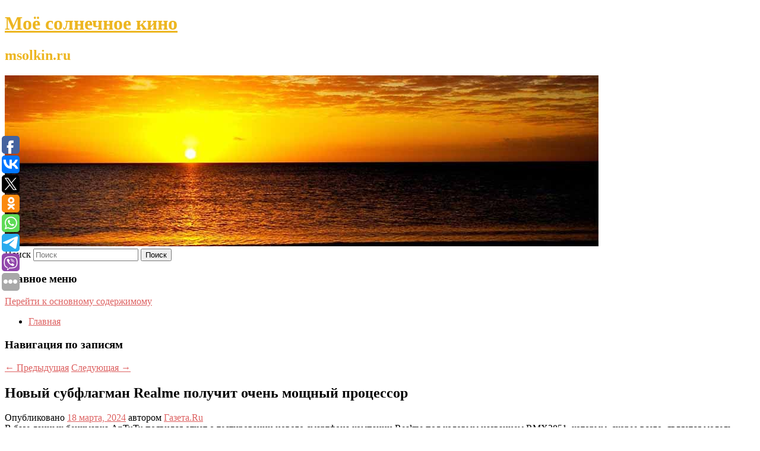

--- FILE ---
content_type: text/html; charset=UTF-8
request_url: https://msolkin.ru/novyj-subflagman-realme-poluchit-ochen-moshhnyj-processor/
body_size: 10790
content:
<!DOCTYPE html>
<!--[if IE 6]>
<html id="ie6" lang="ru-RU">
<![endif]-->
<!--[if IE 7]>
<html id="ie7" lang="ru-RU">
<![endif]-->
<!--[if IE 8]>
<html id="ie8" lang="ru-RU">
<![endif]-->
<!--[if !(IE 6) & !(IE 7) & !(IE 8)]><!-->
<html lang="ru-RU">
<!--<![endif]-->
<head>
<meta charset="UTF-8" />
<meta name="viewport" content="width=device-width" />
<title>
Новый субфлагман Realme получит очень мощный процессор | Моё солнечное кино	</title>
<link rel="profile" href="http://gmpg.org/xfn/11" />
<link rel="stylesheet" type="text/css" media="all" href="https://msolkin.ru/wp-content/themes/twentyeleven/style.css" />
<link rel="pingback" href="https://msolkin.ru/xmlrpc.php">
<!--[if lt IE 9]>
<script src="https://msolkin.ru/wp-content/themes/twentyeleven/js/html5.js" type="text/javascript"></script>
<![endif]-->
<meta name='robots' content='max-image-preview:large' />
	<style>img:is([sizes="auto" i], [sizes^="auto," i]) { contain-intrinsic-size: 3000px 1500px }</style>
	<link rel="alternate" type="application/rss+xml" title="Моё солнечное кино &raquo; Лента" href="https://msolkin.ru/feed/" />
<script type="text/javascript">
/* <![CDATA[ */
window._wpemojiSettings = {"baseUrl":"https:\/\/s.w.org\/images\/core\/emoji\/16.0.1\/72x72\/","ext":".png","svgUrl":"https:\/\/s.w.org\/images\/core\/emoji\/16.0.1\/svg\/","svgExt":".svg","source":{"concatemoji":"https:\/\/msolkin.ru\/wp-includes\/js\/wp-emoji-release.min.js?ver=6.8.3"}};
/*! This file is auto-generated */
!function(s,n){var o,i,e;function c(e){try{var t={supportTests:e,timestamp:(new Date).valueOf()};sessionStorage.setItem(o,JSON.stringify(t))}catch(e){}}function p(e,t,n){e.clearRect(0,0,e.canvas.width,e.canvas.height),e.fillText(t,0,0);var t=new Uint32Array(e.getImageData(0,0,e.canvas.width,e.canvas.height).data),a=(e.clearRect(0,0,e.canvas.width,e.canvas.height),e.fillText(n,0,0),new Uint32Array(e.getImageData(0,0,e.canvas.width,e.canvas.height).data));return t.every(function(e,t){return e===a[t]})}function u(e,t){e.clearRect(0,0,e.canvas.width,e.canvas.height),e.fillText(t,0,0);for(var n=e.getImageData(16,16,1,1),a=0;a<n.data.length;a++)if(0!==n.data[a])return!1;return!0}function f(e,t,n,a){switch(t){case"flag":return n(e,"\ud83c\udff3\ufe0f\u200d\u26a7\ufe0f","\ud83c\udff3\ufe0f\u200b\u26a7\ufe0f")?!1:!n(e,"\ud83c\udde8\ud83c\uddf6","\ud83c\udde8\u200b\ud83c\uddf6")&&!n(e,"\ud83c\udff4\udb40\udc67\udb40\udc62\udb40\udc65\udb40\udc6e\udb40\udc67\udb40\udc7f","\ud83c\udff4\u200b\udb40\udc67\u200b\udb40\udc62\u200b\udb40\udc65\u200b\udb40\udc6e\u200b\udb40\udc67\u200b\udb40\udc7f");case"emoji":return!a(e,"\ud83e\udedf")}return!1}function g(e,t,n,a){var r="undefined"!=typeof WorkerGlobalScope&&self instanceof WorkerGlobalScope?new OffscreenCanvas(300,150):s.createElement("canvas"),o=r.getContext("2d",{willReadFrequently:!0}),i=(o.textBaseline="top",o.font="600 32px Arial",{});return e.forEach(function(e){i[e]=t(o,e,n,a)}),i}function t(e){var t=s.createElement("script");t.src=e,t.defer=!0,s.head.appendChild(t)}"undefined"!=typeof Promise&&(o="wpEmojiSettingsSupports",i=["flag","emoji"],n.supports={everything:!0,everythingExceptFlag:!0},e=new Promise(function(e){s.addEventListener("DOMContentLoaded",e,{once:!0})}),new Promise(function(t){var n=function(){try{var e=JSON.parse(sessionStorage.getItem(o));if("object"==typeof e&&"number"==typeof e.timestamp&&(new Date).valueOf()<e.timestamp+604800&&"object"==typeof e.supportTests)return e.supportTests}catch(e){}return null}();if(!n){if("undefined"!=typeof Worker&&"undefined"!=typeof OffscreenCanvas&&"undefined"!=typeof URL&&URL.createObjectURL&&"undefined"!=typeof Blob)try{var e="postMessage("+g.toString()+"("+[JSON.stringify(i),f.toString(),p.toString(),u.toString()].join(",")+"));",a=new Blob([e],{type:"text/javascript"}),r=new Worker(URL.createObjectURL(a),{name:"wpTestEmojiSupports"});return void(r.onmessage=function(e){c(n=e.data),r.terminate(),t(n)})}catch(e){}c(n=g(i,f,p,u))}t(n)}).then(function(e){for(var t in e)n.supports[t]=e[t],n.supports.everything=n.supports.everything&&n.supports[t],"flag"!==t&&(n.supports.everythingExceptFlag=n.supports.everythingExceptFlag&&n.supports[t]);n.supports.everythingExceptFlag=n.supports.everythingExceptFlag&&!n.supports.flag,n.DOMReady=!1,n.readyCallback=function(){n.DOMReady=!0}}).then(function(){return e}).then(function(){var e;n.supports.everything||(n.readyCallback(),(e=n.source||{}).concatemoji?t(e.concatemoji):e.wpemoji&&e.twemoji&&(t(e.twemoji),t(e.wpemoji)))}))}((window,document),window._wpemojiSettings);
/* ]]> */
</script>
<style id='wp-emoji-styles-inline-css' type='text/css'>

	img.wp-smiley, img.emoji {
		display: inline !important;
		border: none !important;
		box-shadow: none !important;
		height: 1em !important;
		width: 1em !important;
		margin: 0 0.07em !important;
		vertical-align: -0.1em !important;
		background: none !important;
		padding: 0 !important;
	}
</style>
<link rel='stylesheet' id='wp-block-library-css' href='https://msolkin.ru/wp-includes/css/dist/block-library/style.min.css?ver=6.8.3' type='text/css' media='all' />
<style id='wp-block-library-theme-inline-css' type='text/css'>
.wp-block-audio :where(figcaption){color:#555;font-size:13px;text-align:center}.is-dark-theme .wp-block-audio :where(figcaption){color:#ffffffa6}.wp-block-audio{margin:0 0 1em}.wp-block-code{border:1px solid #ccc;border-radius:4px;font-family:Menlo,Consolas,monaco,monospace;padding:.8em 1em}.wp-block-embed :where(figcaption){color:#555;font-size:13px;text-align:center}.is-dark-theme .wp-block-embed :where(figcaption){color:#ffffffa6}.wp-block-embed{margin:0 0 1em}.blocks-gallery-caption{color:#555;font-size:13px;text-align:center}.is-dark-theme .blocks-gallery-caption{color:#ffffffa6}:root :where(.wp-block-image figcaption){color:#555;font-size:13px;text-align:center}.is-dark-theme :root :where(.wp-block-image figcaption){color:#ffffffa6}.wp-block-image{margin:0 0 1em}.wp-block-pullquote{border-bottom:4px solid;border-top:4px solid;color:currentColor;margin-bottom:1.75em}.wp-block-pullquote cite,.wp-block-pullquote footer,.wp-block-pullquote__citation{color:currentColor;font-size:.8125em;font-style:normal;text-transform:uppercase}.wp-block-quote{border-left:.25em solid;margin:0 0 1.75em;padding-left:1em}.wp-block-quote cite,.wp-block-quote footer{color:currentColor;font-size:.8125em;font-style:normal;position:relative}.wp-block-quote:where(.has-text-align-right){border-left:none;border-right:.25em solid;padding-left:0;padding-right:1em}.wp-block-quote:where(.has-text-align-center){border:none;padding-left:0}.wp-block-quote.is-large,.wp-block-quote.is-style-large,.wp-block-quote:where(.is-style-plain){border:none}.wp-block-search .wp-block-search__label{font-weight:700}.wp-block-search__button{border:1px solid #ccc;padding:.375em .625em}:where(.wp-block-group.has-background){padding:1.25em 2.375em}.wp-block-separator.has-css-opacity{opacity:.4}.wp-block-separator{border:none;border-bottom:2px solid;margin-left:auto;margin-right:auto}.wp-block-separator.has-alpha-channel-opacity{opacity:1}.wp-block-separator:not(.is-style-wide):not(.is-style-dots){width:100px}.wp-block-separator.has-background:not(.is-style-dots){border-bottom:none;height:1px}.wp-block-separator.has-background:not(.is-style-wide):not(.is-style-dots){height:2px}.wp-block-table{margin:0 0 1em}.wp-block-table td,.wp-block-table th{word-break:normal}.wp-block-table :where(figcaption){color:#555;font-size:13px;text-align:center}.is-dark-theme .wp-block-table :where(figcaption){color:#ffffffa6}.wp-block-video :where(figcaption){color:#555;font-size:13px;text-align:center}.is-dark-theme .wp-block-video :where(figcaption){color:#ffffffa6}.wp-block-video{margin:0 0 1em}:root :where(.wp-block-template-part.has-background){margin-bottom:0;margin-top:0;padding:1.25em 2.375em}
</style>
<style id='classic-theme-styles-inline-css' type='text/css'>
/*! This file is auto-generated */
.wp-block-button__link{color:#fff;background-color:#32373c;border-radius:9999px;box-shadow:none;text-decoration:none;padding:calc(.667em + 2px) calc(1.333em + 2px);font-size:1.125em}.wp-block-file__button{background:#32373c;color:#fff;text-decoration:none}
</style>
<style id='global-styles-inline-css' type='text/css'>
:root{--wp--preset--aspect-ratio--square: 1;--wp--preset--aspect-ratio--4-3: 4/3;--wp--preset--aspect-ratio--3-4: 3/4;--wp--preset--aspect-ratio--3-2: 3/2;--wp--preset--aspect-ratio--2-3: 2/3;--wp--preset--aspect-ratio--16-9: 16/9;--wp--preset--aspect-ratio--9-16: 9/16;--wp--preset--color--black: #000;--wp--preset--color--cyan-bluish-gray: #abb8c3;--wp--preset--color--white: #fff;--wp--preset--color--pale-pink: #f78da7;--wp--preset--color--vivid-red: #cf2e2e;--wp--preset--color--luminous-vivid-orange: #ff6900;--wp--preset--color--luminous-vivid-amber: #fcb900;--wp--preset--color--light-green-cyan: #7bdcb5;--wp--preset--color--vivid-green-cyan: #00d084;--wp--preset--color--pale-cyan-blue: #8ed1fc;--wp--preset--color--vivid-cyan-blue: #0693e3;--wp--preset--color--vivid-purple: #9b51e0;--wp--preset--color--blue: #1982d1;--wp--preset--color--dark-gray: #373737;--wp--preset--color--medium-gray: #666;--wp--preset--color--light-gray: #e2e2e2;--wp--preset--gradient--vivid-cyan-blue-to-vivid-purple: linear-gradient(135deg,rgba(6,147,227,1) 0%,rgb(155,81,224) 100%);--wp--preset--gradient--light-green-cyan-to-vivid-green-cyan: linear-gradient(135deg,rgb(122,220,180) 0%,rgb(0,208,130) 100%);--wp--preset--gradient--luminous-vivid-amber-to-luminous-vivid-orange: linear-gradient(135deg,rgba(252,185,0,1) 0%,rgba(255,105,0,1) 100%);--wp--preset--gradient--luminous-vivid-orange-to-vivid-red: linear-gradient(135deg,rgba(255,105,0,1) 0%,rgb(207,46,46) 100%);--wp--preset--gradient--very-light-gray-to-cyan-bluish-gray: linear-gradient(135deg,rgb(238,238,238) 0%,rgb(169,184,195) 100%);--wp--preset--gradient--cool-to-warm-spectrum: linear-gradient(135deg,rgb(74,234,220) 0%,rgb(151,120,209) 20%,rgb(207,42,186) 40%,rgb(238,44,130) 60%,rgb(251,105,98) 80%,rgb(254,248,76) 100%);--wp--preset--gradient--blush-light-purple: linear-gradient(135deg,rgb(255,206,236) 0%,rgb(152,150,240) 100%);--wp--preset--gradient--blush-bordeaux: linear-gradient(135deg,rgb(254,205,165) 0%,rgb(254,45,45) 50%,rgb(107,0,62) 100%);--wp--preset--gradient--luminous-dusk: linear-gradient(135deg,rgb(255,203,112) 0%,rgb(199,81,192) 50%,rgb(65,88,208) 100%);--wp--preset--gradient--pale-ocean: linear-gradient(135deg,rgb(255,245,203) 0%,rgb(182,227,212) 50%,rgb(51,167,181) 100%);--wp--preset--gradient--electric-grass: linear-gradient(135deg,rgb(202,248,128) 0%,rgb(113,206,126) 100%);--wp--preset--gradient--midnight: linear-gradient(135deg,rgb(2,3,129) 0%,rgb(40,116,252) 100%);--wp--preset--font-size--small: 13px;--wp--preset--font-size--medium: 20px;--wp--preset--font-size--large: 36px;--wp--preset--font-size--x-large: 42px;--wp--preset--spacing--20: 0.44rem;--wp--preset--spacing--30: 0.67rem;--wp--preset--spacing--40: 1rem;--wp--preset--spacing--50: 1.5rem;--wp--preset--spacing--60: 2.25rem;--wp--preset--spacing--70: 3.38rem;--wp--preset--spacing--80: 5.06rem;--wp--preset--shadow--natural: 6px 6px 9px rgba(0, 0, 0, 0.2);--wp--preset--shadow--deep: 12px 12px 50px rgba(0, 0, 0, 0.4);--wp--preset--shadow--sharp: 6px 6px 0px rgba(0, 0, 0, 0.2);--wp--preset--shadow--outlined: 6px 6px 0px -3px rgba(255, 255, 255, 1), 6px 6px rgba(0, 0, 0, 1);--wp--preset--shadow--crisp: 6px 6px 0px rgba(0, 0, 0, 1);}:where(.is-layout-flex){gap: 0.5em;}:where(.is-layout-grid){gap: 0.5em;}body .is-layout-flex{display: flex;}.is-layout-flex{flex-wrap: wrap;align-items: center;}.is-layout-flex > :is(*, div){margin: 0;}body .is-layout-grid{display: grid;}.is-layout-grid > :is(*, div){margin: 0;}:where(.wp-block-columns.is-layout-flex){gap: 2em;}:where(.wp-block-columns.is-layout-grid){gap: 2em;}:where(.wp-block-post-template.is-layout-flex){gap: 1.25em;}:where(.wp-block-post-template.is-layout-grid){gap: 1.25em;}.has-black-color{color: var(--wp--preset--color--black) !important;}.has-cyan-bluish-gray-color{color: var(--wp--preset--color--cyan-bluish-gray) !important;}.has-white-color{color: var(--wp--preset--color--white) !important;}.has-pale-pink-color{color: var(--wp--preset--color--pale-pink) !important;}.has-vivid-red-color{color: var(--wp--preset--color--vivid-red) !important;}.has-luminous-vivid-orange-color{color: var(--wp--preset--color--luminous-vivid-orange) !important;}.has-luminous-vivid-amber-color{color: var(--wp--preset--color--luminous-vivid-amber) !important;}.has-light-green-cyan-color{color: var(--wp--preset--color--light-green-cyan) !important;}.has-vivid-green-cyan-color{color: var(--wp--preset--color--vivid-green-cyan) !important;}.has-pale-cyan-blue-color{color: var(--wp--preset--color--pale-cyan-blue) !important;}.has-vivid-cyan-blue-color{color: var(--wp--preset--color--vivid-cyan-blue) !important;}.has-vivid-purple-color{color: var(--wp--preset--color--vivid-purple) !important;}.has-black-background-color{background-color: var(--wp--preset--color--black) !important;}.has-cyan-bluish-gray-background-color{background-color: var(--wp--preset--color--cyan-bluish-gray) !important;}.has-white-background-color{background-color: var(--wp--preset--color--white) !important;}.has-pale-pink-background-color{background-color: var(--wp--preset--color--pale-pink) !important;}.has-vivid-red-background-color{background-color: var(--wp--preset--color--vivid-red) !important;}.has-luminous-vivid-orange-background-color{background-color: var(--wp--preset--color--luminous-vivid-orange) !important;}.has-luminous-vivid-amber-background-color{background-color: var(--wp--preset--color--luminous-vivid-amber) !important;}.has-light-green-cyan-background-color{background-color: var(--wp--preset--color--light-green-cyan) !important;}.has-vivid-green-cyan-background-color{background-color: var(--wp--preset--color--vivid-green-cyan) !important;}.has-pale-cyan-blue-background-color{background-color: var(--wp--preset--color--pale-cyan-blue) !important;}.has-vivid-cyan-blue-background-color{background-color: var(--wp--preset--color--vivid-cyan-blue) !important;}.has-vivid-purple-background-color{background-color: var(--wp--preset--color--vivid-purple) !important;}.has-black-border-color{border-color: var(--wp--preset--color--black) !important;}.has-cyan-bluish-gray-border-color{border-color: var(--wp--preset--color--cyan-bluish-gray) !important;}.has-white-border-color{border-color: var(--wp--preset--color--white) !important;}.has-pale-pink-border-color{border-color: var(--wp--preset--color--pale-pink) !important;}.has-vivid-red-border-color{border-color: var(--wp--preset--color--vivid-red) !important;}.has-luminous-vivid-orange-border-color{border-color: var(--wp--preset--color--luminous-vivid-orange) !important;}.has-luminous-vivid-amber-border-color{border-color: var(--wp--preset--color--luminous-vivid-amber) !important;}.has-light-green-cyan-border-color{border-color: var(--wp--preset--color--light-green-cyan) !important;}.has-vivid-green-cyan-border-color{border-color: var(--wp--preset--color--vivid-green-cyan) !important;}.has-pale-cyan-blue-border-color{border-color: var(--wp--preset--color--pale-cyan-blue) !important;}.has-vivid-cyan-blue-border-color{border-color: var(--wp--preset--color--vivid-cyan-blue) !important;}.has-vivid-purple-border-color{border-color: var(--wp--preset--color--vivid-purple) !important;}.has-vivid-cyan-blue-to-vivid-purple-gradient-background{background: var(--wp--preset--gradient--vivid-cyan-blue-to-vivid-purple) !important;}.has-light-green-cyan-to-vivid-green-cyan-gradient-background{background: var(--wp--preset--gradient--light-green-cyan-to-vivid-green-cyan) !important;}.has-luminous-vivid-amber-to-luminous-vivid-orange-gradient-background{background: var(--wp--preset--gradient--luminous-vivid-amber-to-luminous-vivid-orange) !important;}.has-luminous-vivid-orange-to-vivid-red-gradient-background{background: var(--wp--preset--gradient--luminous-vivid-orange-to-vivid-red) !important;}.has-very-light-gray-to-cyan-bluish-gray-gradient-background{background: var(--wp--preset--gradient--very-light-gray-to-cyan-bluish-gray) !important;}.has-cool-to-warm-spectrum-gradient-background{background: var(--wp--preset--gradient--cool-to-warm-spectrum) !important;}.has-blush-light-purple-gradient-background{background: var(--wp--preset--gradient--blush-light-purple) !important;}.has-blush-bordeaux-gradient-background{background: var(--wp--preset--gradient--blush-bordeaux) !important;}.has-luminous-dusk-gradient-background{background: var(--wp--preset--gradient--luminous-dusk) !important;}.has-pale-ocean-gradient-background{background: var(--wp--preset--gradient--pale-ocean) !important;}.has-electric-grass-gradient-background{background: var(--wp--preset--gradient--electric-grass) !important;}.has-midnight-gradient-background{background: var(--wp--preset--gradient--midnight) !important;}.has-small-font-size{font-size: var(--wp--preset--font-size--small) !important;}.has-medium-font-size{font-size: var(--wp--preset--font-size--medium) !important;}.has-large-font-size{font-size: var(--wp--preset--font-size--large) !important;}.has-x-large-font-size{font-size: var(--wp--preset--font-size--x-large) !important;}
:where(.wp-block-post-template.is-layout-flex){gap: 1.25em;}:where(.wp-block-post-template.is-layout-grid){gap: 1.25em;}
:where(.wp-block-columns.is-layout-flex){gap: 2em;}:where(.wp-block-columns.is-layout-grid){gap: 2em;}
:root :where(.wp-block-pullquote){font-size: 1.5em;line-height: 1.6;}
</style>
<link rel='stylesheet' id='jquery-smooth-scroll-css' href='https://msolkin.ru/wp-content/plugins/jquery-smooth-scroll/css/style.css?ver=6.8.3' type='text/css' media='all' />
<link rel='stylesheet' id='twentyeleven-block-style-css' href='https://msolkin.ru/wp-content/themes/twentyeleven/blocks.css?ver=20181230' type='text/css' media='all' />
<link rel='stylesheet' id='dark-css' href='https://msolkin.ru/wp-content/themes/twentyeleven/colors/dark.css' type='text/css' media='all' />
<script type="text/javascript" src="https://msolkin.ru/wp-includes/js/jquery/jquery.min.js?ver=3.7.1" id="jquery-core-js"></script>
<script type="text/javascript" src="https://msolkin.ru/wp-includes/js/jquery/jquery-migrate.min.js?ver=3.4.1" id="jquery-migrate-js"></script>
<link rel="https://api.w.org/" href="https://msolkin.ru/wp-json/" /><link rel="alternate" title="JSON" type="application/json" href="https://msolkin.ru/wp-json/wp/v2/posts/7967" /><link rel="EditURI" type="application/rsd+xml" title="RSD" href="https://msolkin.ru/xmlrpc.php?rsd" />
<meta name="generator" content="WordPress 6.8.3" />
<link rel="canonical" href="https://msolkin.ru/novyj-subflagman-realme-poluchit-ochen-moshhnyj-processor/" />
<link rel='shortlink' href='https://msolkin.ru/?p=7967' />
<link rel="alternate" title="oEmbed (JSON)" type="application/json+oembed" href="https://msolkin.ru/wp-json/oembed/1.0/embed?url=https%3A%2F%2Fmsolkin.ru%2Fnovyj-subflagman-realme-poluchit-ochen-moshhnyj-processor%2F" />
<link rel="alternate" title="oEmbed (XML)" type="text/xml+oembed" href="https://msolkin.ru/wp-json/oembed/1.0/embed?url=https%3A%2F%2Fmsolkin.ru%2Fnovyj-subflagman-realme-poluchit-ochen-moshhnyj-processor%2F&#038;format=xml" />
<!-- MagenetMonetization V: 1.0.29.2--><!-- MagenetMonetization 1 --><!-- MagenetMonetization 1.1 --><script type="text/javascript">
	window._wp_rp_static_base_url = 'https://wprp.zemanta.com/static/';
	window._wp_rp_wp_ajax_url = "https://msolkin.ru/wp-admin/admin-ajax.php";
	window._wp_rp_plugin_version = '3.6.4';
	window._wp_rp_post_id = '7967';
	window._wp_rp_num_rel_posts = '9';
	window._wp_rp_thumbnails = true;
	window._wp_rp_post_title = '%D0%9D%D0%BE%D0%B2%D1%8B%D0%B9+%D1%81%D1%83%D0%B1%D1%84%D0%BB%D0%B0%D0%B3%D0%BC%D0%B0%D0%BD+Realme+%D0%BF%D0%BE%D0%BB%D1%83%D1%87%D0%B8%D1%82+%D0%BE%D1%87%D0%B5%D0%BD%D1%8C+%D0%BC%D0%BE%D1%89%D0%BD%D1%8B%D0%B9+%D0%BF%D1%80%D0%BE%D1%86%D0%B5%D1%81%D1%81%D0%BE%D1%80';
	window._wp_rp_post_tags = ['%D0%9D%D0%B0%D1%83%D0%BA%D0%B0+%D0%B8+%D1%82%D0%B5%D1%85%D0%BD%D0%B8%D0%BA%D0%B0', 'realm'];
	window._wp_rp_promoted_content = true;
</script>
<link rel="stylesheet" href="https://msolkin.ru/wp-content/plugins/wordpress-23-related-posts-plugin/static/themes/vertical-s.css?version=3.6.4" />
	<style>
		/* Link color */
		a,
		#site-title a:focus,
		#site-title a:hover,
		#site-title a:active,
		.entry-title a:hover,
		.entry-title a:focus,
		.entry-title a:active,
		.widget_twentyeleven_ephemera .comments-link a:hover,
		section.recent-posts .other-recent-posts a[rel="bookmark"]:hover,
		section.recent-posts .other-recent-posts .comments-link a:hover,
		.format-image footer.entry-meta a:hover,
		#site-generator a:hover {
			color: #dd6161;
		}
		section.recent-posts .other-recent-posts .comments-link a:hover {
			border-color: #dd6161;
		}
		article.feature-image.small .entry-summary p a:hover,
		.entry-header .comments-link a:hover,
		.entry-header .comments-link a:focus,
		.entry-header .comments-link a:active,
		.feature-slider a.active {
			background-color: #dd6161;
		}
	</style>
			<style type="text/css" id="twentyeleven-header-css">
				#site-title a,
		#site-description {
			color: #edb621;
		}
		</style>
		</head>

<body class="wp-singular post-template-default single single-post postid-7967 single-format-standard wp-embed-responsive wp-theme-twentyeleven singular two-column left-sidebar">
<div id="page" class="hfeed">
	<header id="branding" role="banner">
			<hgroup>
				<h1 id="site-title"><span><a href="https://msolkin.ru/" rel="home">Моё солнечное кино</a></span></h1>
				<h2 id="site-description">msolkin.ru</h2>
			</hgroup>

						<a href="https://msolkin.ru/">
									<img src="https://msolkin.ru/wp-content/uploads/2021/05/ывапыукецыу.jpg" width="1000" height="288" alt="Моё солнечное кино" />
							</a>
			
									<form method="get" id="searchform" action="https://msolkin.ru/">
		<label for="s" class="assistive-text">Поиск</label>
		<input type="text" class="field" name="s" id="s" placeholder="Поиск" />
		<input type="submit" class="submit" name="submit" id="searchsubmit" value="Поиск" />
	</form>
			
			<nav id="access" role="navigation">
				<h3 class="assistive-text">Главное меню</h3>
								<div class="skip-link"><a class="assistive-text" href="#content">Перейти к основному содержимому</a></div>
												<div class="menu"><ul>
<li ><a href="https://msolkin.ru/">Главная</a></li></ul></div>
			</nav><!-- #access -->
	</header><!-- #branding -->


	<div id="main">
		
 
<div align="center"></div>
		<div id="primary">
			<div id="content" role="main">

				
					<nav id="nav-single">
						<h3 class="assistive-text">Навигация по записям</h3>
						<span class="nav-previous"><a href="https://msolkin.ru/ya-ne-mogu-umeret-kak-i-gde-sejchas-zhivet-aktrisa-nina-grebeshkova/" rel="prev"><span class="meta-nav">&larr;</span> Предыдущая</a></span>
						<span class="nav-next"><a href="https://msolkin.ru/uchenye-pri-pomoshhi-elej-uznali-kak-menyalsya-klimat-na-severe-kitaya/" rel="next">Следующая <span class="meta-nav">&rarr;</span></a></span>
					</nav><!-- #nav-single -->

					
<article id="post-7967" class="post-7967 post type-post status-publish format-standard hentry category-nauka-i-texnika">
	<header class="entry-header">
		<h1 class="entry-title">Новый субфлагман Realme получит очень мощный процессор</h1>

				<div class="entry-meta">
			<span class="sep">Опубликовано </span><a href="https://msolkin.ru/novyj-subflagman-realme-poluchit-ochen-moshhnyj-processor/" title="7:03 дп" rel="bookmark"><time class="entry-date" datetime="2024-03-18T07:03:53+00:00">18 марта, 2024</time></a><span class="by-author"> <span class="sep"> автором </span> <span class="author vcard"><a class="url fn n" href="https://msolkin.ru/author/gazeta-ru/" title="Посмотреть все записи автора Газета.Ru" rel="author">Газета.Ru</a></span></span>		</div><!-- .entry-meta -->
			</header><!-- .entry-header -->

	<div class="entry-content">
		В базе данных бенчмарка AnTuTu появился отчет о тестировании нового смартфона компании Realme под кодовым названием RMX3851, которым, скорее всего, является модель GT Neo 6. Об этом сообщает издание GizmoChina.			</div><!-- .entry-content -->

	<footer class="entry-meta">
		Запись опубликована автором <a href="https://msolkin.ru/author/gazeta-ru/">Газета.Ru</a> в рубрике <a href="https://msolkin.ru/category/nauka-i-texnika/" rel="category tag">Наука и техника</a>. Добавьте в закладки <a href="https://msolkin.ru/novyj-subflagman-realme-poluchit-ochen-moshhnyj-processor/" title="Постоянная ссылка: Новый субфлагман Realme получит очень мощный процессор" rel="bookmark">постоянную ссылку</a>.		
			</footer><!-- .entry-meta -->
</article><!-- #post-7967 -->

					
				
<div class="wp_rp_wrap  wp_rp_vertical_s" ><div class="wp_rp_content"><h3 class="related_post_title">More from my site</h3><ul class="related_post wp_rp"><li data-position="0" data-poid="in-5386" data-post-type="none" ><a href="https://msolkin.ru/sotrudnikami-policii-v-respublike-altaj-ustanovleny-lichnosti-podozrevaemyx-v-krazhe-yuvelirnyx-izdelij/" class="wp_rp_thumbnail"><img src="https://msolkin.ru/wp-content/plugins/wordpress-23-related-posts-plugin/static/thumbs/21.jpg" alt="Сотрудниками полиции в Республике Алтай установлены личности подозреваемых в краже ювелирных изделий" width="150" height="150" /></a><a href="https://msolkin.ru/sotrudnikami-policii-v-respublike-altaj-ustanovleny-lichnosti-podozrevaemyx-v-krazhe-yuvelirnyx-izdelij/" class="wp_rp_title">Сотрудниками полиции в Республике Алтай установлены личности подозреваемых в краже ювелирных изделий</a> <small class="wp_rp_excerpt">В ОМВД России по Кош-Агачскому району с заявлением обратилась владелица ювелирного отдела, сообщив о том, что неизвестные лица проникли в торговый дом, где из салона драгоценных украшений [&hellip;]</small></li><li data-position="1" data-poid="in-9802" data-post-type="none" ><a href="https://msolkin.ru/sergej-sobyanin-na-vdnx-otkrylsya-novyj-kovorking-centr-dlya-nko/" class="wp_rp_thumbnail"><img src="https://msolkin.ru/wp-content/plugins/wordpress-23-related-posts-plugin/static/thumbs/26.jpg" alt="Сергей Собянин: На ВДНХ открылся новый коворкинг-центр для НКО" width="150" height="150" /></a><a href="https://msolkin.ru/sergej-sobyanin-na-vdnx-otkrylsya-novyj-kovorking-centr-dlya-nko/" class="wp_rp_title">Сергей Собянин: На ВДНХ открылся новый коворкинг-центр для НКО</a> <small class="wp_rp_excerpt">На ВДНХ открылся новый коворкинг-центр для некоммерческих организаций (НКО). Об этом Сергей Собянин рассказал в своем телеграм-канале. Площадь нового коворкинг-центра — более [&hellip;]</small></li><li data-position="2" data-poid="in-656" data-post-type="none" ><a href="https://msolkin.ru/nokia-privezla-v-rossiyu-byudzhetnye-smartfony/" class="wp_rp_thumbnail"><img src="https://msolkin.ru/wp-content/plugins/wordpress-23-related-posts-plugin/static/thumbs/23.jpg" alt="Nokia привезла в Россию бюджетные смартфоны" width="150" height="150" /></a><a href="https://msolkin.ru/nokia-privezla-v-rossiyu-byudzhetnye-smartfony/" class="wp_rp_title">Nokia привезла в Россию бюджетные смартфоны</a> <small class="wp_rp_excerpt">В России появились в продаже новые дешевые смартфоны под брендом Nokia. Об этом сообщается на компании.</small></li><li data-position="3" data-poid="in-4187" data-post-type="none" ><a href="https://msolkin.ru/dom-zvezdy-amerikanskogo-futbola-ograbili-na-million-dollarov/" class="wp_rp_thumbnail"><img src="https://msolkin.ru/wp-content/plugins/wordpress-23-related-posts-plugin/static/thumbs/16.jpg" alt="Дом звезды американского футбола ограбили на миллион долларов" width="150" height="150" /></a><a href="https://msolkin.ru/dom-zvezdy-amerikanskogo-futbola-ograbili-na-million-dollarov/" class="wp_rp_title">Дом звезды американского футбола ограбили на миллион долларов</a> <small class="wp_rp_excerpt">
    Злоумышленники ограбили дом члена Зала славы профессионального американского футбола Шеннона Шарпа в Лос-Анджелесе. Преступление произошло 19 мая, когда 54-летний спортсмен ушел из [&hellip;]</small></li><li data-position="4" data-poid="in-3606" data-post-type="none" ><a href="https://msolkin.ru/umer-benua-sokal-sozdatel-serii-kompyuternyx-igr-syberia-2/" class="wp_rp_thumbnail"><img src="https://msolkin.ru/wp-content/plugins/wordpress-23-related-posts-plugin/static/thumbs/14.jpg" alt="Умер Бенуа Сокаль, создатель серии компьютерных игр Syberia" width="150" height="150" /></a><a href="https://msolkin.ru/umer-benua-sokal-sozdatel-serii-kompyuternyx-igr-syberia-2/" class="wp_rp_title">Умер Бенуа Сокаль, создатель серии компьютерных игр Syberia</a> <small class="wp_rp_excerpt">Умер Бенуа Сокаль, бельгийский художник и создатель компьютерных игр, в том числе знаменитой серии квестов Syberia. Его не стало в возрасте 66 лет. Об этом в субботу, 29 мая, сообщает [&hellip;]</small></li><li data-position="5" data-poid="in-5406" data-post-type="none" ><a href="https://msolkin.ru/novyj-sportkompleks-postroyat-v-centre-moskvy-v-2025-godu/" class="wp_rp_thumbnail"><img src="https://msolkin.ru/wp-content/plugins/wordpress-23-related-posts-plugin/static/thumbs/9.jpg" alt="Новый спорткомплекс построят в центре Москвы в 2025 году" width="150" height="150" /></a><a href="https://msolkin.ru/novyj-sportkompleks-postroyat-v-centre-moskvy-v-2025-godu/" class="wp_rp_title">Новый спорткомплекс построят в центре Москвы в 2025 году</a> <small class="wp_rp_excerpt">Новый спорткомплекс построят в Басманном районе Москвы в 2025 году. Об этом рассказал глава столичного Департамента инвестиционной и промышленной политики Владислав [&hellip;]</small></li><li data-position="6" data-poid="in-5982" data-post-type="none" ><a href="https://msolkin.ru/trener-novosibirskogo-lokomotiva-konstantinov-vozglavil-sbornuyu-bolgarii-po-volejbolu/" class="wp_rp_thumbnail"><img src="https://msolkin.ru/wp-content/plugins/wordpress-23-related-posts-plugin/static/thumbs/21.jpg" alt="Тренер новосибирского «Локомотива» Константинов возглавил сборную Болгарии по волейболу" width="150" height="150" /></a><a href="https://msolkin.ru/trener-novosibirskogo-lokomotiva-konstantinov-vozglavil-sbornuyu-bolgarii-po-volejbolu/" class="wp_rp_title">Тренер новосибирского «Локомотива» Константинов возглавил сборную Болгарии по волейболу</a> <small class="wp_rp_excerpt">Главный тренер новосибирского волейбольного клуба «Локомотив» Пламен Константинов возглавил сборную Болгарии. Об этом в пятницу сообщает пресс-служба российской команды. Специалист [&hellip;]</small></li><li data-position="7" data-poid="in-970" data-post-type="none" ><a href="https://msolkin.ru/mozhem-reshit-problemu-svoimi-silami/" class="wp_rp_thumbnail"><img src="https://msolkin.ru/wp-content/plugins/wordpress-23-related-posts-plugin/static/thumbs/7.jpg" alt="Можем решить проблему своими силами" width="150" height="150" /></a><a href="https://msolkin.ru/mozhem-reshit-problemu-svoimi-silami/" class="wp_rp_title">Можем решить проблему своими силами</a> <small class="wp_rp_excerpt">На юге Забайкалья, в приграничном с Монголией районе располагаются самые крупные по площади озера — Барун-Торей и Зун-Торей. Площадь водной поверхности озера Барун-Торей в годы повышенной [&hellip;]</small></li><li data-position="8" data-poid="in-1357" data-post-type="none" ><a href="https://msolkin.ru/siloviki-prishli-s-obyskami-k-chlenam-libertarianskoj-partii-v-neskolkix-gorodax-rossii/" class="wp_rp_thumbnail"><img src="https://msolkin.ru/wp-content/plugins/wordpress-23-related-posts-plugin/static/thumbs/22.jpg" alt="Силовики пришли с обысками к членам Либертарианской партии в нескольких городах России" width="150" height="150" /></a><a href="https://msolkin.ru/siloviki-prishli-s-obyskami-k-chlenam-libertarianskoj-partii-v-neskolkix-gorodax-rossii/" class="wp_rp_title">Силовики пришли с обысками к членам Либертарианской партии в нескольких городах России</a> <small class="wp_rp_excerpt">Обыски у активистов связаны с делом о перекрытии дорог на митинге 23 января в поддержку Алексея Навального. По словам председателя движения &quot;Гражданское общество&quot; Михаила [&hellip;]</small></li></ul></div></div>
				
				
				
			</div><!-- #content -->
		</div><!-- #primary -->

<!-- wmm d -->
	</div><!-- #main -->

	<footer id="colophon" role="contentinfo">

			<!-- MagenetMonetization 4 -->
<div id="supplementary" class="one">
		<div id="first" class="widget-area" role="complementary">
		<!-- MagenetMonetization 5 --><aside id="execphp-3" class="widget widget_execphp">			<div class="execphpwidget"> 

</div>
		</aside>	</div><!-- #first .widget-area -->
	
	
	</div><!-- #supplementary -->

			<div id="site-generator">
												Данный сайт не является коммерческим проектом. На этом сайте ни чего не продают, ни чего не покупают, ни какие услуги не оказываются. Сайт представляет собой ленту новостей RSS канала news.rambler.ru, yandex.ru, newsru.com и lenta.ru . Материалы публикуются без искажения, ответственность за достоверность публикуемых новостей Администрация сайта не несёт. 
				<p>
				<a align="left">Сайт от bmb1 @ 2021</a>
				<a align="right">
          
           </a>
				
			</div>
	</footer><!-- #colophon -->
</div><!-- #page -->

<script type="speculationrules">
{"prefetch":[{"source":"document","where":{"and":[{"href_matches":"\/*"},{"not":{"href_matches":["\/wp-*.php","\/wp-admin\/*","\/wp-content\/uploads\/*","\/wp-content\/*","\/wp-content\/plugins\/*","\/wp-content\/themes\/twentyeleven\/*","\/*\\?(.+)"]}},{"not":{"selector_matches":"a[rel~=\"nofollow\"]"}},{"not":{"selector_matches":".no-prefetch, .no-prefetch a"}}]},"eagerness":"conservative"}]}
</script>
			<a id="scroll-to-top" href="#" title="Scroll to Top">Top</a>
			
<script type="text/javascript">(function(w,doc) {
if (!w.__utlWdgt ) {
    w.__utlWdgt = true;
    var d = doc, s = d.createElement('script'), g = 'getElementsByTagName';
    s.type = 'text/javascript'; s.charset='UTF-8'; s.async = true;
    s.src = ('https:' == w.location.protocol ? 'https' : 'http')  + '://w.uptolike.com/widgets/v1/uptolike.js';
    var h=d[g]('body')[0];
    h.appendChild(s);
}})(window,document);
</script>
<div style="text-align:left;" data-lang="ru" data-url="https://msolkin.ru/novyj-subflagman-realme-poluchit-ochen-moshhnyj-processor/" data-mobile-view="true" data-share-size="30" data-like-text-enable="false" data-background-alpha="0.0" data-pid="cmsmsolkinru" data-mode="share" data-background-color="#ffffff" data-share-shape="round-rectangle" data-share-counter-size="12" data-icon-color="#ffffff" data-mobile-sn-ids="fb.vk.tw.ok.wh.tm.vb." data-text-color="#000000" data-buttons-color="#FFFFFF" data-counter-background-color="#ffffff" data-share-counter-type="common" data-orientation="fixed-left" data-following-enable="false" data-sn-ids="fb.vk.tw.ok.wh.tm.vb." data-preview-mobile="false" data-selection-enable="true" data-exclude-show-more="false" data-share-style="1" data-counter-background-alpha="1.0" data-top-button="false" class="uptolike-buttons" ></div>
<script type="text/javascript" src="https://msolkin.ru/wp-content/plugins/jquery-smooth-scroll/js/script.min.js?ver=6.8.3" id="jquery-smooth-scroll-js"></script>

<div class="mads-block"></div></body>
</html>
<div class="mads-block"></div>

--- FILE ---
content_type: application/javascript;charset=utf-8
request_url: https://w.uptolike.com/widgets/v1/version.js?cb=cb__utl_cb_share_1768845631825931
body_size: 397
content:
cb__utl_cb_share_1768845631825931('1ea92d09c43527572b24fe052f11127b');